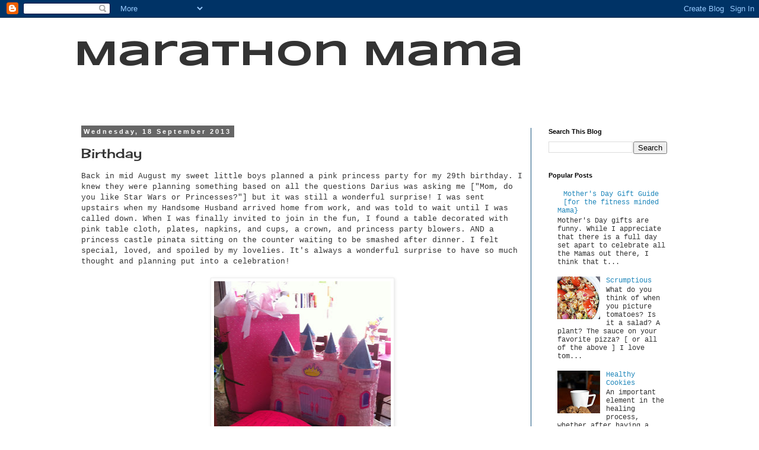

--- FILE ---
content_type: text/html; charset=UTF-8
request_url: https://iammarathonmama.blogspot.com/2013/09/birthday.html
body_size: 17075
content:
<!DOCTYPE html>
<html class='v2' dir='ltr' lang='en-GB'>
<head>
<link href='https://www.blogger.com/static/v1/widgets/335934321-css_bundle_v2.css' rel='stylesheet' type='text/css'/>
<meta content='width=1100' name='viewport'/>
<meta content='text/html; charset=UTF-8' http-equiv='Content-Type'/>
<meta content='blogger' name='generator'/>
<link href='https://iammarathonmama.blogspot.com/favicon.ico' rel='icon' type='image/x-icon'/>
<link href='http://iammarathonmama.blogspot.com/2013/09/birthday.html' rel='canonical'/>
<link rel="alternate" type="application/atom+xml" title="Marathon Mama - Atom" href="https://iammarathonmama.blogspot.com/feeds/posts/default" />
<link rel="alternate" type="application/rss+xml" title="Marathon Mama - RSS" href="https://iammarathonmama.blogspot.com/feeds/posts/default?alt=rss" />
<link rel="service.post" type="application/atom+xml" title="Marathon Mama - Atom" href="https://www.blogger.com/feeds/7296452316700511126/posts/default" />

<link rel="alternate" type="application/atom+xml" title="Marathon Mama - Atom" href="https://iammarathonmama.blogspot.com/feeds/7346855577739539365/comments/default" />
<!--Can't find substitution for tag [blog.ieCssRetrofitLinks]-->
<link href='https://blogger.googleusercontent.com/img/b/R29vZ2xl/AVvXsEjrp5FJUYluxi80IHdO1zz4pGgzDaAnbLf2A5Xa3sidfwH5hS44yphjBSCH9pXpVFI88XoPmUu3GVz9M6hhp-Lvsw1RTQeF_sfsncsxYDuLcWnpulbMxmTQOzpMDJcJmqz_XMdy16yqTjB7/s400/katie&#39;s+phone+102.JPG' rel='image_src'/>
<meta content='http://iammarathonmama.blogspot.com/2013/09/birthday.html' property='og:url'/>
<meta content='Birthday' property='og:title'/>
<meta content='Back in mid August my sweet little boys planned a pink princess party for my 29th birthday. I knew they were planning something based on all...' property='og:description'/>
<meta content='https://blogger.googleusercontent.com/img/b/R29vZ2xl/AVvXsEjrp5FJUYluxi80IHdO1zz4pGgzDaAnbLf2A5Xa3sidfwH5hS44yphjBSCH9pXpVFI88XoPmUu3GVz9M6hhp-Lvsw1RTQeF_sfsncsxYDuLcWnpulbMxmTQOzpMDJcJmqz_XMdy16yqTjB7/w1200-h630-p-k-no-nu/katie&#39;s+phone+102.JPG' property='og:image'/>
<title>Marathon Mama: Birthday</title>
<style type='text/css'>@font-face{font-family:'Cherry Cream Soda';font-style:normal;font-weight:400;font-display:swap;src:url(//fonts.gstatic.com/s/cherrycreamsoda/v21/UMBIrOxBrW6w2FFyi9paG0fdVdRciQd9A98ZD47H.woff2)format('woff2');unicode-range:U+0000-00FF,U+0131,U+0152-0153,U+02BB-02BC,U+02C6,U+02DA,U+02DC,U+0304,U+0308,U+0329,U+2000-206F,U+20AC,U+2122,U+2191,U+2193,U+2212,U+2215,U+FEFF,U+FFFD;}@font-face{font-family:'Syncopate';font-style:normal;font-weight:700;font-display:swap;src:url(//fonts.gstatic.com/s/syncopate/v24/pe0pMIuPIYBCpEV5eFdKvtKqCv5vWVYgV6l-.woff2)format('woff2');unicode-range:U+0100-02BA,U+02BD-02C5,U+02C7-02CC,U+02CE-02D7,U+02DD-02FF,U+0304,U+0308,U+0329,U+1D00-1DBF,U+1E00-1E9F,U+1EF2-1EFF,U+2020,U+20A0-20AB,U+20AD-20C0,U+2113,U+2C60-2C7F,U+A720-A7FF;}@font-face{font-family:'Syncopate';font-style:normal;font-weight:700;font-display:swap;src:url(//fonts.gstatic.com/s/syncopate/v24/pe0pMIuPIYBCpEV5eFdKvtKqBP5vWVYgVw.woff2)format('woff2');unicode-range:U+0000-00FF,U+0131,U+0152-0153,U+02BB-02BC,U+02C6,U+02DA,U+02DC,U+0304,U+0308,U+0329,U+2000-206F,U+20AC,U+2122,U+2191,U+2193,U+2212,U+2215,U+FEFF,U+FFFD;}</style>
<style id='page-skin-1' type='text/css'><!--
/*
-----------------------------------------------
Blogger Template Style
Name:     Simple
Designer: Blogger
URL:      www.blogger.com
----------------------------------------------- */
/* Content
----------------------------------------------- */
body {
font: normal normal 12px 'Courier New', Courier, FreeMono, monospace;
color: #333333;
background: #ffffff none repeat scroll top left;
padding: 0 0 0 0;
}
html body .region-inner {
min-width: 0;
max-width: 100%;
width: auto;
}
h2 {
font-size: 22px;
}
a:link {
text-decoration:none;
color: #2288bb;
}
a:visited {
text-decoration:none;
color: #888888;
}
a:hover {
text-decoration:underline;
color: #33aaff;
}
.body-fauxcolumn-outer .fauxcolumn-inner {
background: transparent none repeat scroll top left;
_background-image: none;
}
.body-fauxcolumn-outer .cap-top {
position: absolute;
z-index: 1;
height: 400px;
width: 100%;
}
.body-fauxcolumn-outer .cap-top .cap-left {
width: 100%;
background: transparent none repeat-x scroll top left;
_background-image: none;
}
.content-outer {
-moz-box-shadow: 0 0 0 rgba(0, 0, 0, .15);
-webkit-box-shadow: 0 0 0 rgba(0, 0, 0, .15);
-goog-ms-box-shadow: 0 0 0 #333333;
box-shadow: 0 0 0 rgba(0, 0, 0, .15);
margin-bottom: 1px;
}
.content-inner {
padding: 10px 40px;
}
.content-inner {
background-color: #ffffff;
}
/* Header
----------------------------------------------- */
.header-outer {
background: transparent none repeat-x scroll 0 -400px;
_background-image: none;
}
.Header h1 {
font: normal bold 60px Syncopate;
color: #333333;
text-shadow: 0 0 0 rgba(0, 0, 0, .2);
}
.Header h1 a {
color: #333333;
}
.Header .description {
font-size: 18px;
color: #000000;
}
.header-inner .Header .titlewrapper {
padding: 22px 0;
}
.header-inner .Header .descriptionwrapper {
padding: 0 0;
}
/* Tabs
----------------------------------------------- */
.tabs-inner .section:first-child {
border-top: 0 solid #dddddd;
}
.tabs-inner .section:first-child ul {
margin-top: -1px;
border-top: 1px solid #dddddd;
border-left: 1px solid #dddddd;
border-right: 1px solid #dddddd;
}
.tabs-inner .widget ul {
background: transparent none repeat-x scroll 0 -800px;
_background-image: none;
border-bottom: 1px solid #dddddd;
margin-top: 0;
margin-left: -30px;
margin-right: -30px;
}
.tabs-inner .widget li a {
display: inline-block;
padding: .6em 1em;
font: normal normal 12px 'Courier New', Courier, FreeMono, monospace;
color: #007cbb;
border-left: 1px solid #ffffff;
border-right: 1px solid #dddddd;
}
.tabs-inner .widget li:first-child a {
border-left: none;
}
.tabs-inner .widget li.selected a, .tabs-inner .widget li a:hover {
color: #000000;
background-color: #eeeeee;
text-decoration: none;
}
/* Columns
----------------------------------------------- */
.main-outer {
border-top: 0 solid #19557f;
}
.fauxcolumn-left-outer .fauxcolumn-inner {
border-right: 1px solid #19557f;
}
.fauxcolumn-right-outer .fauxcolumn-inner {
border-left: 1px solid #19557f;
}
/* Headings
----------------------------------------------- */
div.widget > h2,
div.widget h2.title {
margin: 0 0 1em 0;
font: normal bold 11px 'Trebuchet MS',Trebuchet,Verdana,sans-serif;
color: #000000;
}
/* Widgets
----------------------------------------------- */
.widget .zippy {
color: #999999;
text-shadow: 2px 2px 1px rgba(0, 0, 0, .1);
}
.widget .popular-posts ul {
list-style: none;
}
/* Posts
----------------------------------------------- */
h2.date-header {
font: normal bold 11px Arial, Tahoma, Helvetica, FreeSans, sans-serif;
}
.date-header span {
background-color: #666666;
color: #ffffff;
padding: 0.4em;
letter-spacing: 3px;
margin: inherit;
}
.main-inner {
padding-top: 35px;
padding-bottom: 65px;
}
.main-inner .column-center-inner {
padding: 0 0;
}
.main-inner .column-center-inner .section {
margin: 0 1em;
}
.post {
margin: 0 0 45px 0;
}
h3.post-title, .comments h4 {
font: normal normal 22px Cherry Cream Soda;
margin: .75em 0 0;
}
.post-body {
font-size: 110%;
line-height: 1.4;
position: relative;
}
.post-body img, .post-body .tr-caption-container, .Profile img, .Image img,
.BlogList .item-thumbnail img {
padding: 2px;
background: #ffffff;
border: 1px solid #eeeeee;
-moz-box-shadow: 1px 1px 5px rgba(0, 0, 0, .1);
-webkit-box-shadow: 1px 1px 5px rgba(0, 0, 0, .1);
box-shadow: 1px 1px 5px rgba(0, 0, 0, .1);
}
.post-body img, .post-body .tr-caption-container {
padding: 5px;
}
.post-body .tr-caption-container {
color: #333333;
}
.post-body .tr-caption-container img {
padding: 0;
background: transparent;
border: none;
-moz-box-shadow: 0 0 0 rgba(0, 0, 0, .1);
-webkit-box-shadow: 0 0 0 rgba(0, 0, 0, .1);
box-shadow: 0 0 0 rgba(0, 0, 0, .1);
}
.post-header {
margin: 0 0 1.5em;
line-height: 1.6;
font-size: 90%;
}
.post-footer {
margin: 20px -2px 0;
padding: 5px 10px;
color: #666666;
background-color: #eeeeee;
border-bottom: 1px solid #eeeeee;
line-height: 1.6;
font-size: 90%;
}
#comments .comment-author {
padding-top: 1.5em;
border-top: 1px solid #19557f;
background-position: 0 1.5em;
}
#comments .comment-author:first-child {
padding-top: 0;
border-top: none;
}
.avatar-image-container {
margin: .2em 0 0;
}
#comments .avatar-image-container img {
border: 1px solid #eeeeee;
}
/* Comments
----------------------------------------------- */
.comments .comments-content .icon.blog-author {
background-repeat: no-repeat;
background-image: url([data-uri]);
}
.comments .comments-content .loadmore a {
border-top: 1px solid #999999;
border-bottom: 1px solid #999999;
}
.comments .comment-thread.inline-thread {
background-color: #eeeeee;
}
.comments .continue {
border-top: 2px solid #999999;
}
/* Accents
---------------------------------------------- */
.section-columns td.columns-cell {
border-left: 1px solid #19557f;
}
.blog-pager {
background: transparent url(//www.blogblog.com/1kt/simple/paging_dot.png) repeat-x scroll top center;
}
.blog-pager-older-link, .home-link,
.blog-pager-newer-link {
background-color: #ffffff;
padding: 5px;
}
.footer-outer {
border-top: 1px dashed #bbbbbb;
}
/* Mobile
----------------------------------------------- */
body.mobile  {
background-size: auto;
}
.mobile .body-fauxcolumn-outer {
background: transparent none repeat scroll top left;
}
.mobile .body-fauxcolumn-outer .cap-top {
background-size: 100% auto;
}
.mobile .content-outer {
-webkit-box-shadow: 0 0 3px rgba(0, 0, 0, .15);
box-shadow: 0 0 3px rgba(0, 0, 0, .15);
}
.mobile .tabs-inner .widget ul {
margin-left: 0;
margin-right: 0;
}
.mobile .post {
margin: 0;
}
.mobile .main-inner .column-center-inner .section {
margin: 0;
}
.mobile .date-header span {
padding: 0.1em 10px;
margin: 0 -10px;
}
.mobile h3.post-title {
margin: 0;
}
.mobile .blog-pager {
background: transparent none no-repeat scroll top center;
}
.mobile .footer-outer {
border-top: none;
}
.mobile .main-inner, .mobile .footer-inner {
background-color: #ffffff;
}
.mobile-index-contents {
color: #333333;
}
.mobile-link-button {
background-color: #2288bb;
}
.mobile-link-button a:link, .mobile-link-button a:visited {
color: #ffffff;
}
.mobile .tabs-inner .section:first-child {
border-top: none;
}
.mobile .tabs-inner .PageList .widget-content {
background-color: #eeeeee;
color: #000000;
border-top: 1px solid #dddddd;
border-bottom: 1px solid #dddddd;
}
.mobile .tabs-inner .PageList .widget-content .pagelist-arrow {
border-left: 1px solid #dddddd;
}

--></style>
<style id='template-skin-1' type='text/css'><!--
body {
min-width: 1110px;
}
.content-outer, .content-fauxcolumn-outer, .region-inner {
min-width: 1110px;
max-width: 1110px;
_width: 1110px;
}
.main-inner .columns {
padding-left: 0px;
padding-right: 260px;
}
.main-inner .fauxcolumn-center-outer {
left: 0px;
right: 260px;
/* IE6 does not respect left and right together */
_width: expression(this.parentNode.offsetWidth -
parseInt("0px") -
parseInt("260px") + 'px');
}
.main-inner .fauxcolumn-left-outer {
width: 0px;
}
.main-inner .fauxcolumn-right-outer {
width: 260px;
}
.main-inner .column-left-outer {
width: 0px;
right: 100%;
margin-left: -0px;
}
.main-inner .column-right-outer {
width: 260px;
margin-right: -260px;
}
#layout {
min-width: 0;
}
#layout .content-outer {
min-width: 0;
width: 800px;
}
#layout .region-inner {
min-width: 0;
width: auto;
}
body#layout div.add_widget {
padding: 8px;
}
body#layout div.add_widget a {
margin-left: 32px;
}
--></style>
<link href='https://www.blogger.com/dyn-css/authorization.css?targetBlogID=7296452316700511126&amp;zx=1c37aaaf-7057-4c4d-adab-c26f209a3fca' media='none' onload='if(media!=&#39;all&#39;)media=&#39;all&#39;' rel='stylesheet'/><noscript><link href='https://www.blogger.com/dyn-css/authorization.css?targetBlogID=7296452316700511126&amp;zx=1c37aaaf-7057-4c4d-adab-c26f209a3fca' rel='stylesheet'/></noscript>
<meta name='google-adsense-platform-account' content='ca-host-pub-1556223355139109'/>
<meta name='google-adsense-platform-domain' content='blogspot.com'/>

<!-- data-ad-client=ca-pub-6515631207401411 -->

</head>
<body class='loading variant-simplysimple'>
<div class='navbar section' id='navbar' name='Navbar'><div class='widget Navbar' data-version='1' id='Navbar1'><script type="text/javascript">
    function setAttributeOnload(object, attribute, val) {
      if(window.addEventListener) {
        window.addEventListener('load',
          function(){ object[attribute] = val; }, false);
      } else {
        window.attachEvent('onload', function(){ object[attribute] = val; });
      }
    }
  </script>
<div id="navbar-iframe-container"></div>
<script type="text/javascript" src="https://apis.google.com/js/platform.js"></script>
<script type="text/javascript">
      gapi.load("gapi.iframes:gapi.iframes.style.bubble", function() {
        if (gapi.iframes && gapi.iframes.getContext) {
          gapi.iframes.getContext().openChild({
              url: 'https://www.blogger.com/navbar/7296452316700511126?po\x3d7346855577739539365\x26origin\x3dhttps://iammarathonmama.blogspot.com',
              where: document.getElementById("navbar-iframe-container"),
              id: "navbar-iframe"
          });
        }
      });
    </script><script type="text/javascript">
(function() {
var script = document.createElement('script');
script.type = 'text/javascript';
script.src = '//pagead2.googlesyndication.com/pagead/js/google_top_exp.js';
var head = document.getElementsByTagName('head')[0];
if (head) {
head.appendChild(script);
}})();
</script>
</div></div>
<div class='body-fauxcolumns'>
<div class='fauxcolumn-outer body-fauxcolumn-outer'>
<div class='cap-top'>
<div class='cap-left'></div>
<div class='cap-right'></div>
</div>
<div class='fauxborder-left'>
<div class='fauxborder-right'></div>
<div class='fauxcolumn-inner'>
</div>
</div>
<div class='cap-bottom'>
<div class='cap-left'></div>
<div class='cap-right'></div>
</div>
</div>
</div>
<div class='content'>
<div class='content-fauxcolumns'>
<div class='fauxcolumn-outer content-fauxcolumn-outer'>
<div class='cap-top'>
<div class='cap-left'></div>
<div class='cap-right'></div>
</div>
<div class='fauxborder-left'>
<div class='fauxborder-right'></div>
<div class='fauxcolumn-inner'>
</div>
</div>
<div class='cap-bottom'>
<div class='cap-left'></div>
<div class='cap-right'></div>
</div>
</div>
</div>
<div class='content-outer'>
<div class='content-cap-top cap-top'>
<div class='cap-left'></div>
<div class='cap-right'></div>
</div>
<div class='fauxborder-left content-fauxborder-left'>
<div class='fauxborder-right content-fauxborder-right'></div>
<div class='content-inner'>
<header>
<div class='header-outer'>
<div class='header-cap-top cap-top'>
<div class='cap-left'></div>
<div class='cap-right'></div>
</div>
<div class='fauxborder-left header-fauxborder-left'>
<div class='fauxborder-right header-fauxborder-right'></div>
<div class='region-inner header-inner'>
<div class='header section' id='header' name='Header'><div class='widget Header' data-version='1' id='Header1'>
<div id='header-inner'>
<div class='titlewrapper'>
<h1 class='title'>
<a href='https://iammarathonmama.blogspot.com/'>
Marathon Mama
</a>
</h1>
</div>
<div class='descriptionwrapper'>
<p class='description'><span>
</span></p>
</div>
</div>
</div></div>
</div>
</div>
<div class='header-cap-bottom cap-bottom'>
<div class='cap-left'></div>
<div class='cap-right'></div>
</div>
</div>
</header>
<div class='tabs-outer'>
<div class='tabs-cap-top cap-top'>
<div class='cap-left'></div>
<div class='cap-right'></div>
</div>
<div class='fauxborder-left tabs-fauxborder-left'>
<div class='fauxborder-right tabs-fauxborder-right'></div>
<div class='region-inner tabs-inner'>
<div class='tabs no-items section' id='crosscol' name='Cross-column'></div>
<div class='tabs no-items section' id='crosscol-overflow' name='Cross-Column 2'></div>
</div>
</div>
<div class='tabs-cap-bottom cap-bottom'>
<div class='cap-left'></div>
<div class='cap-right'></div>
</div>
</div>
<div class='main-outer'>
<div class='main-cap-top cap-top'>
<div class='cap-left'></div>
<div class='cap-right'></div>
</div>
<div class='fauxborder-left main-fauxborder-left'>
<div class='fauxborder-right main-fauxborder-right'></div>
<div class='region-inner main-inner'>
<div class='columns fauxcolumns'>
<div class='fauxcolumn-outer fauxcolumn-center-outer'>
<div class='cap-top'>
<div class='cap-left'></div>
<div class='cap-right'></div>
</div>
<div class='fauxborder-left'>
<div class='fauxborder-right'></div>
<div class='fauxcolumn-inner'>
</div>
</div>
<div class='cap-bottom'>
<div class='cap-left'></div>
<div class='cap-right'></div>
</div>
</div>
<div class='fauxcolumn-outer fauxcolumn-left-outer'>
<div class='cap-top'>
<div class='cap-left'></div>
<div class='cap-right'></div>
</div>
<div class='fauxborder-left'>
<div class='fauxborder-right'></div>
<div class='fauxcolumn-inner'>
</div>
</div>
<div class='cap-bottom'>
<div class='cap-left'></div>
<div class='cap-right'></div>
</div>
</div>
<div class='fauxcolumn-outer fauxcolumn-right-outer'>
<div class='cap-top'>
<div class='cap-left'></div>
<div class='cap-right'></div>
</div>
<div class='fauxborder-left'>
<div class='fauxborder-right'></div>
<div class='fauxcolumn-inner'>
</div>
</div>
<div class='cap-bottom'>
<div class='cap-left'></div>
<div class='cap-right'></div>
</div>
</div>
<!-- corrects IE6 width calculation -->
<div class='columns-inner'>
<div class='column-center-outer'>
<div class='column-center-inner'>
<div class='main section' id='main' name='Main'><div class='widget Blog' data-version='1' id='Blog1'>
<div class='blog-posts hfeed'>

          <div class="date-outer">
        
<h2 class='date-header'><span>Wednesday, 18 September 2013</span></h2>

          <div class="date-posts">
        
<div class='post-outer'>
<div class='post hentry uncustomized-post-template' itemprop='blogPost' itemscope='itemscope' itemtype='http://schema.org/BlogPosting'>
<meta content='https://blogger.googleusercontent.com/img/b/R29vZ2xl/AVvXsEjrp5FJUYluxi80IHdO1zz4pGgzDaAnbLf2A5Xa3sidfwH5hS44yphjBSCH9pXpVFI88XoPmUu3GVz9M6hhp-Lvsw1RTQeF_sfsncsxYDuLcWnpulbMxmTQOzpMDJcJmqz_XMdy16yqTjB7/s400/katie&#39;s+phone+102.JPG' itemprop='image_url'/>
<meta content='7296452316700511126' itemprop='blogId'/>
<meta content='7346855577739539365' itemprop='postId'/>
<a name='7346855577739539365'></a>
<h3 class='post-title entry-title' itemprop='name'>
Birthday
</h3>
<div class='post-header'>
<div class='post-header-line-1'></div>
</div>
<div class='post-body entry-content' id='post-body-7346855577739539365' itemprop='description articleBody'>
<span style="font-family: Courier New, Courier, monospace;">Back in mid August my sweet little boys planned a pink princess party for my 29th birthday. I knew they were planning something based on all the questions Darius was asking me ["Mom, do you like Star Wars or Princesses?"] but it was still a wonderful surprise! I was sent upstairs when my Handsome Husband arrived home from work, and was told to wait until I was called down. When I was finally invited to join in the fun, I found a table decorated with pink table cloth, plates, napkins, and cups, a crown, and princess party blowers. AND a princess castle pinata sitting on the counter waiting to be smashed after dinner. I felt special, loved, and spoiled by my lovelies. It's always a wonderful surprise to have so much thought and planning put into a celebration!&nbsp;</span><br />
<div>
<span style="font-family: Courier New, Courier, monospace;"><br /></span></div>
<div class="separator" style="clear: both; text-align: center;">
<a href="https://blogger.googleusercontent.com/img/b/R29vZ2xl/AVvXsEjrp5FJUYluxi80IHdO1zz4pGgzDaAnbLf2A5Xa3sidfwH5hS44yphjBSCH9pXpVFI88XoPmUu3GVz9M6hhp-Lvsw1RTQeF_sfsncsxYDuLcWnpulbMxmTQOzpMDJcJmqz_XMdy16yqTjB7/s1600/katie&#39;s+phone+102.JPG" imageanchor="1" style="margin-left: 1em; margin-right: 1em;"><img border="0" height="400" src="https://blogger.googleusercontent.com/img/b/R29vZ2xl/AVvXsEjrp5FJUYluxi80IHdO1zz4pGgzDaAnbLf2A5Xa3sidfwH5hS44yphjBSCH9pXpVFI88XoPmUu3GVz9M6hhp-Lvsw1RTQeF_sfsncsxYDuLcWnpulbMxmTQOzpMDJcJmqz_XMdy16yqTjB7/s400/katie&#39;s+phone+102.JPG" width="298" /></a></div>
<div class="separator" style="clear: both; text-align: center;">
<br /></div>
<br />
<div class="separator" style="clear: both; text-align: center;">
<a href="https://blogger.googleusercontent.com/img/b/R29vZ2xl/AVvXsEjnwn35XawajwEGLiOwNnbV8tNF2dCr3Ki0hVLYsqQn1-8D3Qtu0wJFC0dmrsljziLuVZSMlOHGhyvZe8UULCoTP8kz9z46x4j8nJET3eVNYf2ntDzI4KPh6PjaQKWTnnID3LIUj1QwGjUv/s1600/katie&#39;s+phone+104.JPG" imageanchor="1" style="margin-left: 1em; margin-right: 1em;"><img border="0" height="400" src="https://blogger.googleusercontent.com/img/b/R29vZ2xl/AVvXsEjnwn35XawajwEGLiOwNnbV8tNF2dCr3Ki0hVLYsqQn1-8D3Qtu0wJFC0dmrsljziLuVZSMlOHGhyvZe8UULCoTP8kz9z46x4j8nJET3eVNYf2ntDzI4KPh6PjaQKWTnnID3LIUj1QwGjUv/s400/katie&#39;s+phone+104.JPG" width="298" /></a></div>
<div class="separator" style="clear: both; text-align: center;">
<br /></div>
<br />
<div class="separator" style="clear: both; text-align: center;">
<a href="https://blogger.googleusercontent.com/img/b/R29vZ2xl/AVvXsEhxRkL-VYtOrzWbN9_CcrB_BYNHP04uIPgfO0vyrjMuuQsysDAV9VRiaO1Z8rmDtmRS55orkiU_MBgRYwPd4uYLBt87PcNMOCQqGso53jZBok7Rd5duk_ywgN_sLiOaxwn_NpPzyyp64rXY/s1600/katie&#39;s+phone+105.JPG" imageanchor="1" style="margin-left: 1em; margin-right: 1em;"><img border="0" height="400" src="https://blogger.googleusercontent.com/img/b/R29vZ2xl/AVvXsEhxRkL-VYtOrzWbN9_CcrB_BYNHP04uIPgfO0vyrjMuuQsysDAV9VRiaO1Z8rmDtmRS55orkiU_MBgRYwPd4uYLBt87PcNMOCQqGso53jZBok7Rd5duk_ywgN_sLiOaxwn_NpPzyyp64rXY/s400/katie&#39;s+phone+105.JPG" width="298" /></a></div>
<div class="separator" style="clear: both; text-align: center;">
<br /></div>
<br />
<table align="center" cellpadding="0" cellspacing="0" class="tr-caption-container" style="margin-left: auto; margin-right: auto; text-align: center;"><tbody>
<tr><td style="text-align: center;"><a href="https://blogger.googleusercontent.com/img/b/R29vZ2xl/AVvXsEgJ719Rh17CG0JuQkDFr6poDc75i8x7SsoOBIf7z-isRvPcGP17k6tCZOj5LljFJiakvEd7dpmFw_cgcKDhnmbwJLYwRi9ucaxR31RvC4B0nRjUranU0qDxZ5TR1Z45kRR_UwDsZFO50jz0/s1600/katie&#39;s+phone+098.JPG" imageanchor="1" style="margin-left: auto; margin-right: auto;"><img border="0" height="400" src="https://blogger.googleusercontent.com/img/b/R29vZ2xl/AVvXsEgJ719Rh17CG0JuQkDFr6poDc75i8x7SsoOBIf7z-isRvPcGP17k6tCZOj5LljFJiakvEd7dpmFw_cgcKDhnmbwJLYwRi9ucaxR31RvC4B0nRjUranU0qDxZ5TR1Z45kRR_UwDsZFO50jz0/s400/katie&#39;s+phone+098.JPG" width="298" /></a></td></tr>
<tr><td class="tr-caption" style="text-align: center;">Darius and Eli made me special birthday flowers</td></tr>
</tbody></table>
<div>
<span style="font-family: Courier New, Courier, monospace;"><br /></span>
<div>
<span style="font-family: Courier New, Courier, monospace;">Not only did my boys shower me with all things pink, but they also gave me an iPad as a gift. Now, I'm not knocking iPad's, or my men's choice in gifts, but an iPad is wasted on me. I have a laptop, I have an iPhone, and an iPad just feels like the grey area between the two. So, after giving it a shot for a week [<i>honestly</i> it took me a few days to muster the courage to share my true feeling about the gift. The three of them were so excited to give the iPad to me, that telling them I wasn't digging it was a daunting task.] I decided to return it for something I would truly love and use. Any guesses what that would be?</span></div>
<div>
<span style="font-family: Courier New, Courier, monospace;"><br /></span></div>
<div class="separator" style="clear: both; text-align: center;">
<span style="font-family: Courier New, Courier, monospace;"><a href="https://blogger.googleusercontent.com/img/b/R29vZ2xl/AVvXsEgPzq475CHybUwepc5G2g4AIKhV-VYWNXyQKdXDXRgO6C0AEpT9KQVdl1xt9exBz1mUqMD0mScjfUy5_QChBIg5FLJHP-kY7FN_mCcBf-TvKEOCOecP_QFKwBRex46zdKB3xt1hGfmYq1sS/s1600/katie&#39;s+phone+246.JPG" imageanchor="1" style="margin-left: 1em; margin-right: 1em;"><img border="0" height="400" src="https://blogger.googleusercontent.com/img/b/R29vZ2xl/AVvXsEgPzq475CHybUwepc5G2g4AIKhV-VYWNXyQKdXDXRgO6C0AEpT9KQVdl1xt9exBz1mUqMD0mScjfUy5_QChBIg5FLJHP-kY7FN_mCcBf-TvKEOCOecP_QFKwBRex46zdKB3xt1hGfmYq1sS/s400/katie&#39;s+phone+246.JPG" width="298" /></a></span></div>
<div class="separator" style="clear: both; text-align: center;">
<span style="font-family: Courier New, Courier, monospace;"><br /></span></div>
<div class="separator" style="clear: both; text-align: center;">
<span style="font-family: Courier New, Courier, monospace;">A pair of bright yellow Merrel barefoot runners to round out my sneaker collection :) Some of you may think my swap out, a pair of shoes instead of an iPad, is crazy <b>BUT</b> these shoes get way more wear, and I LOVE the colour so much I wear them just for fun too! Who doesn't need a pair of yellow runners, or my "happy shoes" as I call them?&nbsp;</span></div>
<div class="separator" style="clear: both; text-align: center;">
<span style="font-family: Courier New, Courier, monospace;">When my knees are healed up I will put these new kicks through the ringer and give a review of them, but for now, I am completely in love with my happy shoes, and the wonderful men in my life that gave them to me.&nbsp;</span></div>
<div class="separator" style="clear: both; text-align: center;">
<br /></div>
<div class="separator" style="clear: both; text-align: center;">
<br /></div>
<div class="separator" style="clear: both; text-align: center;">
<span style="font-family: Courier New, Courier, monospace;">If you have a new pair of shoes that you're looking to break in with a race, check out this <a href="http://iammarathonmama.blogspot.ca/2013/09/miss-melias-run-for-rett.html">5km run, and worthy cause</a>, happening where you are!</span></div>
<div class="separator" style="clear: both; text-align: center;">
<br /></div>
<div>
<br /></div>
</div>
<div style='clear: both;'></div>
</div>
<div class='post-footer'>
<div class='post-footer-line post-footer-line-1'>
<span class='post-author vcard'>
Posted by
<span class='fn' itemprop='author' itemscope='itemscope' itemtype='http://schema.org/Person'>
<meta content='https://www.blogger.com/profile/12237594552587244303' itemprop='url'/>
<a class='g-profile' href='https://www.blogger.com/profile/12237594552587244303' rel='author' title='author profile'>
<span itemprop='name'>Unknown</span>
</a>
</span>
</span>
<span class='post-timestamp'>
at
<meta content='http://iammarathonmama.blogspot.com/2013/09/birthday.html' itemprop='url'/>
<a class='timestamp-link' href='https://iammarathonmama.blogspot.com/2013/09/birthday.html' rel='bookmark' title='permanent link'><abbr class='published' itemprop='datePublished' title='2013-09-18T08:37:00-07:00'>08:37</abbr></a>
</span>
<span class='post-comment-link'>
</span>
<span class='post-icons'>
<span class='item-control blog-admin pid-976946428'>
<a href='https://www.blogger.com/post-edit.g?blogID=7296452316700511126&postID=7346855577739539365&from=pencil' title='Edit Post'>
<img alt='' class='icon-action' height='18' src='https://resources.blogblog.com/img/icon18_edit_allbkg.gif' width='18'/>
</a>
</span>
</span>
<div class='post-share-buttons goog-inline-block'>
<a class='goog-inline-block share-button sb-email' href='https://www.blogger.com/share-post.g?blogID=7296452316700511126&postID=7346855577739539365&target=email' target='_blank' title='Email This'><span class='share-button-link-text'>Email This</span></a><a class='goog-inline-block share-button sb-blog' href='https://www.blogger.com/share-post.g?blogID=7296452316700511126&postID=7346855577739539365&target=blog' onclick='window.open(this.href, "_blank", "height=270,width=475"); return false;' target='_blank' title='BlogThis!'><span class='share-button-link-text'>BlogThis!</span></a><a class='goog-inline-block share-button sb-twitter' href='https://www.blogger.com/share-post.g?blogID=7296452316700511126&postID=7346855577739539365&target=twitter' target='_blank' title='Share to X'><span class='share-button-link-text'>Share to X</span></a><a class='goog-inline-block share-button sb-facebook' href='https://www.blogger.com/share-post.g?blogID=7296452316700511126&postID=7346855577739539365&target=facebook' onclick='window.open(this.href, "_blank", "height=430,width=640"); return false;' target='_blank' title='Share to Facebook'><span class='share-button-link-text'>Share to Facebook</span></a><a class='goog-inline-block share-button sb-pinterest' href='https://www.blogger.com/share-post.g?blogID=7296452316700511126&postID=7346855577739539365&target=pinterest' target='_blank' title='Share to Pinterest'><span class='share-button-link-text'>Share to Pinterest</span></a>
</div>
</div>
<div class='post-footer-line post-footer-line-2'>
<span class='post-labels'>
Labels:
<a href='https://iammarathonmama.blogspot.com/search/label/birthdays' rel='tag'>birthdays</a>,
<a href='https://iammarathonmama.blogspot.com/search/label/new%20shoes' rel='tag'>new shoes</a>,
<a href='https://iammarathonmama.blogspot.com/search/label/personal' rel='tag'>personal</a>,
<a href='https://iammarathonmama.blogspot.com/search/label/presents' rel='tag'>presents</a>
</span>
</div>
<div class='post-footer-line post-footer-line-3'>
<span class='post-location'>
</span>
</div>
</div>
</div>
<div class='comments' id='comments'>
<a name='comments'></a>
<h4>5 comments:</h4>
<div class='comments-content'>
<script async='async' src='' type='text/javascript'></script>
<script type='text/javascript'>
    (function() {
      var items = null;
      var msgs = null;
      var config = {};

// <![CDATA[
      var cursor = null;
      if (items && items.length > 0) {
        cursor = parseInt(items[items.length - 1].timestamp) + 1;
      }

      var bodyFromEntry = function(entry) {
        var text = (entry &&
                    ((entry.content && entry.content.$t) ||
                     (entry.summary && entry.summary.$t))) ||
            '';
        if (entry && entry.gd$extendedProperty) {
          for (var k in entry.gd$extendedProperty) {
            if (entry.gd$extendedProperty[k].name == 'blogger.contentRemoved') {
              return '<span class="deleted-comment">' + text + '</span>';
            }
          }
        }
        return text;
      }

      var parse = function(data) {
        cursor = null;
        var comments = [];
        if (data && data.feed && data.feed.entry) {
          for (var i = 0, entry; entry = data.feed.entry[i]; i++) {
            var comment = {};
            // comment ID, parsed out of the original id format
            var id = /blog-(\d+).post-(\d+)/.exec(entry.id.$t);
            comment.id = id ? id[2] : null;
            comment.body = bodyFromEntry(entry);
            comment.timestamp = Date.parse(entry.published.$t) + '';
            if (entry.author && entry.author.constructor === Array) {
              var auth = entry.author[0];
              if (auth) {
                comment.author = {
                  name: (auth.name ? auth.name.$t : undefined),
                  profileUrl: (auth.uri ? auth.uri.$t : undefined),
                  avatarUrl: (auth.gd$image ? auth.gd$image.src : undefined)
                };
              }
            }
            if (entry.link) {
              if (entry.link[2]) {
                comment.link = comment.permalink = entry.link[2].href;
              }
              if (entry.link[3]) {
                var pid = /.*comments\/default\/(\d+)\?.*/.exec(entry.link[3].href);
                if (pid && pid[1]) {
                  comment.parentId = pid[1];
                }
              }
            }
            comment.deleteclass = 'item-control blog-admin';
            if (entry.gd$extendedProperty) {
              for (var k in entry.gd$extendedProperty) {
                if (entry.gd$extendedProperty[k].name == 'blogger.itemClass') {
                  comment.deleteclass += ' ' + entry.gd$extendedProperty[k].value;
                } else if (entry.gd$extendedProperty[k].name == 'blogger.displayTime') {
                  comment.displayTime = entry.gd$extendedProperty[k].value;
                }
              }
            }
            comments.push(comment);
          }
        }
        return comments;
      };

      var paginator = function(callback) {
        if (hasMore()) {
          var url = config.feed + '?alt=json&v=2&orderby=published&reverse=false&max-results=50';
          if (cursor) {
            url += '&published-min=' + new Date(cursor).toISOString();
          }
          window.bloggercomments = function(data) {
            var parsed = parse(data);
            cursor = parsed.length < 50 ? null
                : parseInt(parsed[parsed.length - 1].timestamp) + 1
            callback(parsed);
            window.bloggercomments = null;
          }
          url += '&callback=bloggercomments';
          var script = document.createElement('script');
          script.type = 'text/javascript';
          script.src = url;
          document.getElementsByTagName('head')[0].appendChild(script);
        }
      };
      var hasMore = function() {
        return !!cursor;
      };
      var getMeta = function(key, comment) {
        if ('iswriter' == key) {
          var matches = !!comment.author
              && comment.author.name == config.authorName
              && comment.author.profileUrl == config.authorUrl;
          return matches ? 'true' : '';
        } else if ('deletelink' == key) {
          return config.baseUri + '/comment/delete/'
               + config.blogId + '/' + comment.id;
        } else if ('deleteclass' == key) {
          return comment.deleteclass;
        }
        return '';
      };

      var replybox = null;
      var replyUrlParts = null;
      var replyParent = undefined;

      var onReply = function(commentId, domId) {
        if (replybox == null) {
          // lazily cache replybox, and adjust to suit this style:
          replybox = document.getElementById('comment-editor');
          if (replybox != null) {
            replybox.height = '250px';
            replybox.style.display = 'block';
            replyUrlParts = replybox.src.split('#');
          }
        }
        if (replybox && (commentId !== replyParent)) {
          replybox.src = '';
          document.getElementById(domId).insertBefore(replybox, null);
          replybox.src = replyUrlParts[0]
              + (commentId ? '&parentID=' + commentId : '')
              + '#' + replyUrlParts[1];
          replyParent = commentId;
        }
      };

      var hash = (window.location.hash || '#').substring(1);
      var startThread, targetComment;
      if (/^comment-form_/.test(hash)) {
        startThread = hash.substring('comment-form_'.length);
      } else if (/^c[0-9]+$/.test(hash)) {
        targetComment = hash.substring(1);
      }

      // Configure commenting API:
      var configJso = {
        'maxDepth': config.maxThreadDepth
      };
      var provider = {
        'id': config.postId,
        'data': items,
        'loadNext': paginator,
        'hasMore': hasMore,
        'getMeta': getMeta,
        'onReply': onReply,
        'rendered': true,
        'initComment': targetComment,
        'initReplyThread': startThread,
        'config': configJso,
        'messages': msgs
      };

      var render = function() {
        if (window.goog && window.goog.comments) {
          var holder = document.getElementById('comment-holder');
          window.goog.comments.render(holder, provider);
        }
      };

      // render now, or queue to render when library loads:
      if (window.goog && window.goog.comments) {
        render();
      } else {
        window.goog = window.goog || {};
        window.goog.comments = window.goog.comments || {};
        window.goog.comments.loadQueue = window.goog.comments.loadQueue || [];
        window.goog.comments.loadQueue.push(render);
      }
    })();
// ]]>
  </script>
<div id='comment-holder'>
<div class="comment-thread toplevel-thread"><ol id="top-ra"><li class="comment" id="c1019734610139134155"><div class="avatar-image-container"><img src="//blogger.googleusercontent.com/img/b/R29vZ2xl/AVvXsEgs3-H-YHJqOH4Lv6-yIZRgVJdX0VX-v1kjm_8LrrGDaNPSK6AHyguUa4rOFED28XkfxeH23uVa7lAHm0qv6WCLM8EzA_bXeUROeZdPEDCVOL5Z21HpcmSd4z8CT-gLQ_o/s45-c/mrw.jpg" alt=""/></div><div class="comment-block"><div class="comment-header"><cite class="user"><a href="https://www.blogger.com/profile/14948056619376854624" rel="nofollow">Mercedes</a></cite><span class="icon user "></span><span class="datetime secondary-text"><a rel="nofollow" href="https://iammarathonmama.blogspot.com/2013/09/birthday.html?showComment=1379547797153#c1019734610139134155">18 September 2013 at 16:43</a></span></div><p class="comment-content">CUTE! love the shoes too! </p><span class="comment-actions secondary-text"><a class="comment-reply" target="_self" data-comment-id="1019734610139134155">Reply</a><span class="item-control blog-admin blog-admin pid-615482556"><a target="_self" href="https://www.blogger.com/comment/delete/7296452316700511126/1019734610139134155">Delete</a></span></span></div><div class="comment-replies"><div id="c1019734610139134155-rt" class="comment-thread inline-thread"><span class="thread-toggle thread-expanded"><span class="thread-arrow"></span><span class="thread-count"><a target="_self">Replies</a></span></span><ol id="c1019734610139134155-ra" class="thread-chrome thread-expanded"><div><li class="comment" id="c4639423603604296311"><div class="avatar-image-container"><img src="//www.blogger.com/img/blogger_logo_round_35.png" alt=""/></div><div class="comment-block"><div class="comment-header"><cite class="user"><a href="https://www.blogger.com/profile/12237594552587244303" rel="nofollow">Unknown</a></cite><span class="icon user blog-author"></span><span class="datetime secondary-text"><a rel="nofollow" href="https://iammarathonmama.blogspot.com/2013/09/birthday.html?showComment=1379692157695#c4639423603604296311">20 September 2013 at 08:49</a></span></div><p class="comment-content">The shoes are pure bliss - you need a pair Merc!</p><span class="comment-actions secondary-text"><span class="item-control blog-admin blog-admin pid-976946428"><a target="_self" href="https://www.blogger.com/comment/delete/7296452316700511126/4639423603604296311">Delete</a></span></span></div><div class="comment-replies"><div id="c4639423603604296311-rt" class="comment-thread inline-thread hidden"><span class="thread-toggle thread-expanded"><span class="thread-arrow"></span><span class="thread-count"><a target="_self">Replies</a></span></span><ol id="c4639423603604296311-ra" class="thread-chrome thread-expanded"><div></div><div id="c4639423603604296311-continue" class="continue"><a class="comment-reply" target="_self" data-comment-id="4639423603604296311">Reply</a></div></ol></div></div><div class="comment-replybox-single" id="c4639423603604296311-ce"></div></li></div><div id="c1019734610139134155-continue" class="continue"><a class="comment-reply" target="_self" data-comment-id="1019734610139134155">Reply</a></div></ol></div></div><div class="comment-replybox-single" id="c1019734610139134155-ce"></div></li><li class="comment" id="c2407578294428383558"><div class="avatar-image-container"><img src="//www.blogger.com/img/blogger_logo_round_35.png" alt=""/></div><div class="comment-block"><div class="comment-header"><cite class="user"><a href="https://www.blogger.com/profile/13461347340997307389" rel="nofollow">Unknown</a></cite><span class="icon user "></span><span class="datetime secondary-text"><a rel="nofollow" href="https://iammarathonmama.blogspot.com/2013/09/birthday.html?showComment=1379560265100#c2407578294428383558">18 September 2013 at 20:11</a></span></div><p class="comment-content">that&#39;s so cute! happy belated! </p><span class="comment-actions secondary-text"><a class="comment-reply" target="_self" data-comment-id="2407578294428383558">Reply</a><span class="item-control blog-admin blog-admin pid-21064953"><a target="_self" href="https://www.blogger.com/comment/delete/7296452316700511126/2407578294428383558">Delete</a></span></span></div><div class="comment-replies"><div id="c2407578294428383558-rt" class="comment-thread inline-thread"><span class="thread-toggle thread-expanded"><span class="thread-arrow"></span><span class="thread-count"><a target="_self">Replies</a></span></span><ol id="c2407578294428383558-ra" class="thread-chrome thread-expanded"><div><li class="comment" id="c5036077701400252649"><div class="avatar-image-container"><img src="//www.blogger.com/img/blogger_logo_round_35.png" alt=""/></div><div class="comment-block"><div class="comment-header"><cite class="user"><a href="https://www.blogger.com/profile/12237594552587244303" rel="nofollow">Unknown</a></cite><span class="icon user blog-author"></span><span class="datetime secondary-text"><a rel="nofollow" href="https://iammarathonmama.blogspot.com/2013/09/birthday.html?showComment=1379692219724#c5036077701400252649">20 September 2013 at 08:50</a></span></div><p class="comment-content">Thanks Leiah! Little boys aren&#39;t always sugar and spice, and it&#39;s pretty sweet to get a slice of it every now and then :)</p><span class="comment-actions secondary-text"><span class="item-control blog-admin blog-admin pid-976946428"><a target="_self" href="https://www.blogger.com/comment/delete/7296452316700511126/5036077701400252649">Delete</a></span></span></div><div class="comment-replies"><div id="c5036077701400252649-rt" class="comment-thread inline-thread hidden"><span class="thread-toggle thread-expanded"><span class="thread-arrow"></span><span class="thread-count"><a target="_self">Replies</a></span></span><ol id="c5036077701400252649-ra" class="thread-chrome thread-expanded"><div></div><div id="c5036077701400252649-continue" class="continue"><a class="comment-reply" target="_self" data-comment-id="5036077701400252649">Reply</a></div></ol></div></div><div class="comment-replybox-single" id="c5036077701400252649-ce"></div></li></div><div id="c2407578294428383558-continue" class="continue"><a class="comment-reply" target="_self" data-comment-id="2407578294428383558">Reply</a></div></ol></div></div><div class="comment-replybox-single" id="c2407578294428383558-ce"></div></li><li class="comment" id="c5737568696426850933"><div class="avatar-image-container"><img src="//www.blogger.com/img/blogger_logo_round_35.png" alt=""/></div><div class="comment-block"><div class="comment-header"><cite class="user"><a href="https://www.blogger.com/profile/09915549237252441806" rel="nofollow">Unknown</a></cite><span class="icon user "></span><span class="datetime secondary-text"><a rel="nofollow" href="https://iammarathonmama.blogspot.com/2013/09/birthday.html?showComment=1379870401925#c5737568696426850933">22 September 2013 at 10:20</a></span></div><p class="comment-content">Happy Birthday! I LOVE the shoes! Nice idea for a swap out!</p><span class="comment-actions secondary-text"><a class="comment-reply" target="_self" data-comment-id="5737568696426850933">Reply</a><span class="item-control blog-admin blog-admin pid-1397016152"><a target="_self" href="https://www.blogger.com/comment/delete/7296452316700511126/5737568696426850933">Delete</a></span></span></div><div class="comment-replies"><div id="c5737568696426850933-rt" class="comment-thread inline-thread hidden"><span class="thread-toggle thread-expanded"><span class="thread-arrow"></span><span class="thread-count"><a target="_self">Replies</a></span></span><ol id="c5737568696426850933-ra" class="thread-chrome thread-expanded"><div></div><div id="c5737568696426850933-continue" class="continue"><a class="comment-reply" target="_self" data-comment-id="5737568696426850933">Reply</a></div></ol></div></div><div class="comment-replybox-single" id="c5737568696426850933-ce"></div></li></ol><div id="top-continue" class="continue"><a class="comment-reply" target="_self">Add comment</a></div><div class="comment-replybox-thread" id="top-ce"></div><div class="loadmore hidden" data-post-id="7346855577739539365"><a target="_self">Load more...</a></div></div>
</div>
</div>
<p class='comment-footer'>
<div class='comment-form'>
<a name='comment-form'></a>
<p>I&#39;d love to hear your thoughts and have you contribute to the blog! Thanks for stopping by and reading :)</p>
<a href='https://www.blogger.com/comment/frame/7296452316700511126?po=7346855577739539365&hl=en-GB&saa=85391&origin=https://iammarathonmama.blogspot.com' id='comment-editor-src'></a>
<iframe allowtransparency='true' class='blogger-iframe-colorize blogger-comment-from-post' frameborder='0' height='410px' id='comment-editor' name='comment-editor' src='' width='100%'></iframe>
<script src='https://www.blogger.com/static/v1/jsbin/2830521187-comment_from_post_iframe.js' type='text/javascript'></script>
<script type='text/javascript'>
      BLOG_CMT_createIframe('https://www.blogger.com/rpc_relay.html');
    </script>
</div>
</p>
<div id='backlinks-container'>
<div id='Blog1_backlinks-container'>
</div>
</div>
</div>
</div>
<div class='inline-ad'>
<script type="text/javascript"><!--
google_ad_client="pub-6515631207401411";
google_ad_host="pub-1556223355139109";
google_ad_width=300;
google_ad_height=250;
google_ad_format="300x250_as";
google_ad_type="text_image";
google_ad_host_channel="0001";
google_color_border="FFFFFF";
google_color_bg="FFFFFF";
google_color_link="11CCC3";
google_color_url="666666";
google_color_text="222222";
//--></script>
<script type="text/javascript" src="//pagead2.googlesyndication.com/pagead/show_ads.js">
</script>
</div>

        </div></div>
      
</div>
<div class='blog-pager' id='blog-pager'>
<span id='blog-pager-newer-link'>
<a class='blog-pager-newer-link' href='https://iammarathonmama.blogspot.com/2013/09/rancho-vignola.html' id='Blog1_blog-pager-newer-link' title='Newer Post'>Newer Post</a>
</span>
<span id='blog-pager-older-link'>
<a class='blog-pager-older-link' href='https://iammarathonmama.blogspot.com/2013/09/miss-melias-run-for-rett.html' id='Blog1_blog-pager-older-link' title='Older Post'>Older Post</a>
</span>
<a class='home-link' href='https://iammarathonmama.blogspot.com/'>Home</a>
</div>
<div class='clear'></div>
<div class='post-feeds'>
<div class='feed-links'>
Subscribe to:
<a class='feed-link' href='https://iammarathonmama.blogspot.com/feeds/7346855577739539365/comments/default' target='_blank' type='application/atom+xml'>Post Comments (Atom)</a>
</div>
</div>
</div></div>
</div>
</div>
<div class='column-left-outer'>
<div class='column-left-inner'>
<aside>
</aside>
</div>
</div>
<div class='column-right-outer'>
<div class='column-right-inner'>
<aside>
<div class='sidebar section' id='sidebar-right-1'><div class='widget BlogSearch' data-version='1' id='BlogSearch1'>
<h2 class='title'>Search This Blog</h2>
<div class='widget-content'>
<div id='BlogSearch1_form'>
<form action='https://iammarathonmama.blogspot.com/search' class='gsc-search-box' target='_top'>
<table cellpadding='0' cellspacing='0' class='gsc-search-box'>
<tbody>
<tr>
<td class='gsc-input'>
<input autocomplete='off' class='gsc-input' name='q' size='10' title='search' type='text' value=''/>
</td>
<td class='gsc-search-button'>
<input class='gsc-search-button' title='search' type='submit' value='Search'/>
</td>
</tr>
</tbody>
</table>
</form>
</div>
</div>
<div class='clear'></div>
</div><div class='widget PopularPosts' data-version='1' id='PopularPosts1'>
<h2>Popular Posts</h2>
<div class='widget-content popular-posts'>
<ul>
<li>
<div class='item-content'>
<div class='item-thumbnail'>
<a href='https://iammarathonmama.blogspot.com/2013/05/mothers-day-gift-guide-for-fitness.html' target='_blank'>
<img alt='' border='0' src='https://lh3.googleusercontent.com/blogger_img_proxy/AEn0k_sol5cZ-TzwiTGyh2_tPQmg2hFeIDERMw9DwyYM3PJlUytKswMPI0kUhDjxHK-CpVhjFE744lS7y8YjFXWXkgDGaEl7DBfiZGKwaQ8BNF0iHLKOlKc62_wP1l0xrOYH_ppQF2feSDTT9Aoqs2YzaMYXrjqgh5nb-qGBX1RzorE6D7CfDtvI=w72-h72-p-k-no-nu'/>
</a>
</div>
<div class='item-title'><a href='https://iammarathonmama.blogspot.com/2013/05/mothers-day-gift-guide-for-fitness.html'>Mother's Day Gift Guide [for the fitness minded Mama}</a></div>
<div class='item-snippet'>Mother&#39;s Day gifts are funny. While I appreciate that there is a full day set apart to celebrate all the Mamas out there, I think that t...</div>
</div>
<div style='clear: both;'></div>
</li>
<li>
<div class='item-content'>
<div class='item-thumbnail'>
<a href='https://iammarathonmama.blogspot.com/2011/10/scrumptious.html' target='_blank'>
<img alt='' border='0' src='https://blogger.googleusercontent.com/img/b/R29vZ2xl/AVvXsEiDr7U4eEkUR18K8FZpjGf767Di1UHIYjl-WI1eMA5wfiZsOkObY5_Bikgsj2VXCBRmbyfviOfhB0Kf81e7ecW6ZiOWRY5W8pIRCAN3ponnZRM4zNm3bkjGvW3eqCPyEX6PSAHmbXulavjT/w72-h72-p-k-no-nu/DSC_1748.edited'/>
</a>
</div>
<div class='item-title'><a href='https://iammarathonmama.blogspot.com/2011/10/scrumptious.html'>Scrumptious</a></div>
<div class='item-snippet'>What do you think of when you picture tomatoes? Is it a salad? A plant? The sauce on your favorite pizza? [ or all of the above ] I love tom...</div>
</div>
<div style='clear: both;'></div>
</li>
<li>
<div class='item-content'>
<div class='item-thumbnail'>
<a href='https://iammarathonmama.blogspot.com/2013/06/healthy-cookies.html' target='_blank'>
<img alt='' border='0' src='https://blogger.googleusercontent.com/img/b/R29vZ2xl/AVvXsEjEH8gS_GfYJcJ59ngyLWTR-lcfvScwG6J47JM1TGFJjqt2yJXemliHG_tVJ7oL-OrzNU5ylGLdtfIb_f1cPkt-8G_qy8P2EDYgb1SSKCwPWJyohEPDSj4NUbR4tIvk_Si_4F0kOC_x3T4R/w72-h72-p-k-no-nu/DSC_0055_edited-1.JPG'/>
</a>
</div>
<div class='item-title'><a href='https://iammarathonmama.blogspot.com/2013/06/healthy-cookies.html'>Healthy Cookies</a></div>
<div class='item-snippet'>An important element in the healing process, whether after having a baby, surgery, or some other life altering event, is to feed your body o...</div>
</div>
<div style='clear: both;'></div>
</li>
<li>
<div class='item-content'>
<div class='item-thumbnail'>
<a href='https://iammarathonmama.blogspot.com/2011/10/vanilla-pear-jam.html' target='_blank'>
<img alt='' border='0' src='https://blogger.googleusercontent.com/img/b/R29vZ2xl/AVvXsEgAjrXzj4LfX-5wuX5SpoEzgXh_vAUt0ibaZQKrPxNPGL7nEDsdMKhrJXnodiTVP2udwkPJpkh893LPya4yGpyOLvOSzgHCcjyUOoAw0Nxd4_Hmn6Fkh04KR03YKxdmj7Z39pZADCI6BMGf/w72-h72-p-k-no-nu/DSC_1764_edited-1.JPG'/>
</a>
</div>
<div class='item-title'><a href='https://iammarathonmama.blogspot.com/2011/10/vanilla-pear-jam.html'>Vanilla Pear Jam</a></div>
<div class='item-snippet'>Back in&#160;March&#160;I was reading one of my favorite blogs, Cher Stuff,  when she presented a jam that she had made the previous day. My mouth wat...</div>
</div>
<div style='clear: both;'></div>
</li>
<li>
<div class='item-content'>
<div class='item-thumbnail'>
<a href='https://iammarathonmama.blogspot.com/2011/12/cookie-exchange.html' target='_blank'>
<img alt='' border='0' src='https://blogger.googleusercontent.com/img/b/R29vZ2xl/AVvXsEiP3NCvX6vUUCxEF3x5WmNnbgm5M2k7h6OJ3UxuIH2ePGnEK-ZPSlIoMRzDHG_K41GAEGvt2aTVDGfQ6_c-xXCAH-s7d7Ylc-xpvcpqjVEqGtsH11CXp8DtljjHCag6ccrXZFewJm92Qydt/w72-h72-p-k-no-nu/meringue+surpirse+cookies.jpg'/>
</a>
</div>
<div class='item-title'><a href='https://iammarathonmama.blogspot.com/2011/12/cookie-exchange.html'>Cookie Exchange</a></div>
<div class='item-snippet'>Last night my Relief Society had a Christmas program, a cookie exchange, and volleyball. If you had to guess, which two would you say I made...</div>
</div>
<div style='clear: both;'></div>
</li>
</ul>
<div class='clear'></div>
</div>
</div><div class='widget Followers' data-version='1' id='Followers1'>
<h2 class='title'>Followers</h2>
<div class='widget-content'>
<div id='Followers1-wrapper'>
<div style='margin-right:2px;'>
<div><script type="text/javascript" src="https://apis.google.com/js/platform.js"></script>
<div id="followers-iframe-container"></div>
<script type="text/javascript">
    window.followersIframe = null;
    function followersIframeOpen(url) {
      gapi.load("gapi.iframes", function() {
        if (gapi.iframes && gapi.iframes.getContext) {
          window.followersIframe = gapi.iframes.getContext().openChild({
            url: url,
            where: document.getElementById("followers-iframe-container"),
            messageHandlersFilter: gapi.iframes.CROSS_ORIGIN_IFRAMES_FILTER,
            messageHandlers: {
              '_ready': function(obj) {
                window.followersIframe.getIframeEl().height = obj.height;
              },
              'reset': function() {
                window.followersIframe.close();
                followersIframeOpen("https://www.blogger.com/followers/frame/7296452316700511126?colors\x3dCgt0cmFuc3BhcmVudBILdHJhbnNwYXJlbnQaByMzMzMzMzMiByMyMjg4YmIqByNmZmZmZmYyByMwMDAwMDA6ByMzMzMzMzNCByMyMjg4YmJKByM5OTk5OTlSByMyMjg4YmJaC3RyYW5zcGFyZW50\x26pageSize\x3d21\x26hl\x3den-GB\x26origin\x3dhttps://iammarathonmama.blogspot.com");
              },
              'open': function(url) {
                window.followersIframe.close();
                followersIframeOpen(url);
              }
            }
          });
        }
      });
    }
    followersIframeOpen("https://www.blogger.com/followers/frame/7296452316700511126?colors\x3dCgt0cmFuc3BhcmVudBILdHJhbnNwYXJlbnQaByMzMzMzMzMiByMyMjg4YmIqByNmZmZmZmYyByMwMDAwMDA6ByMzMzMzMzNCByMyMjg4YmJKByM5OTk5OTlSByMyMjg4YmJaC3RyYW5zcGFyZW50\x26pageSize\x3d21\x26hl\x3den-GB\x26origin\x3dhttps://iammarathonmama.blogspot.com");
  </script></div>
</div>
</div>
<div class='clear'></div>
</div>
</div><div class='widget Profile' data-version='1' id='Profile1'>
<h2>About Me</h2>
<div class='widget-content'>
<dl class='profile-datablock'>
<dt class='profile-data'>
<a class='profile-name-link g-profile' href='https://www.blogger.com/profile/12237594552587244303' rel='author' style='background-image: url(//www.blogger.com/img/logo-16.png);'>
Unknown
</a>
</dt>
</dl>
<a class='profile-link' href='https://www.blogger.com/profile/12237594552587244303' rel='author'>View my complete profile</a>
<div class='clear'></div>
</div>
</div><div class='widget BlogArchive' data-version='1' id='BlogArchive1'>
<h2>Blog Archive</h2>
<div class='widget-content'>
<div id='ArchiveList'>
<div id='BlogArchive1_ArchiveList'>
<ul class='hierarchy'>
<li class='archivedate expanded'>
<a class='toggle' href='javascript:void(0)'>
<span class='zippy toggle-open'>

        &#9660;&#160;
      
</span>
</a>
<a class='post-count-link' href='https://iammarathonmama.blogspot.com/2013/'>
2013
</a>
<span class='post-count' dir='ltr'>(64)</span>
<ul class='hierarchy'>
<li class='archivedate collapsed'>
<a class='toggle' href='javascript:void(0)'>
<span class='zippy'>

        &#9658;&#160;
      
</span>
</a>
<a class='post-count-link' href='https://iammarathonmama.blogspot.com/2013/10/'>
October
</a>
<span class='post-count' dir='ltr'>(3)</span>
</li>
</ul>
<ul class='hierarchy'>
<li class='archivedate expanded'>
<a class='toggle' href='javascript:void(0)'>
<span class='zippy toggle-open'>

        &#9660;&#160;
      
</span>
</a>
<a class='post-count-link' href='https://iammarathonmama.blogspot.com/2013/09/'>
September
</a>
<span class='post-count' dir='ltr'>(8)</span>
<ul class='posts'>
<li><a href='https://iammarathonmama.blogspot.com/2013/09/gratitude.html'>Gratitude</a></li>
<li><a href='https://iammarathonmama.blogspot.com/2013/09/no-poo.html'>No Poo</a></li>
<li><a href='https://iammarathonmama.blogspot.com/2013/09/rancho-vignola.html'>Rancho Vignola</a></li>
<li><a href='https://iammarathonmama.blogspot.com/2013/09/birthday.html'>Birthday</a></li>
<li><a href='https://iammarathonmama.blogspot.com/2013/09/miss-melias-run-for-rett.html'>Miss Melia&#39;s Run for Rett</a></li>
<li><a href='https://iammarathonmama.blogspot.com/2013/09/race-recap-sort-of.html'>Race Recap [sort of]</a></li>
<li><a href='https://iammarathonmama.blogspot.com/2013/09/let-them-eat-cake.html'>Let Them Eat Cake!</a></li>
<li><a href='https://iammarathonmama.blogspot.com/2013/09/enduring-love.html'>Enduring Love</a></li>
</ul>
</li>
</ul>
<ul class='hierarchy'>
<li class='archivedate collapsed'>
<a class='toggle' href='javascript:void(0)'>
<span class='zippy'>

        &#9658;&#160;
      
</span>
</a>
<a class='post-count-link' href='https://iammarathonmama.blogspot.com/2013/08/'>
August
</a>
<span class='post-count' dir='ltr'>(5)</span>
</li>
</ul>
<ul class='hierarchy'>
<li class='archivedate collapsed'>
<a class='toggle' href='javascript:void(0)'>
<span class='zippy'>

        &#9658;&#160;
      
</span>
</a>
<a class='post-count-link' href='https://iammarathonmama.blogspot.com/2013/06/'>
June
</a>
<span class='post-count' dir='ltr'>(3)</span>
</li>
</ul>
<ul class='hierarchy'>
<li class='archivedate collapsed'>
<a class='toggle' href='javascript:void(0)'>
<span class='zippy'>

        &#9658;&#160;
      
</span>
</a>
<a class='post-count-link' href='https://iammarathonmama.blogspot.com/2013/05/'>
May
</a>
<span class='post-count' dir='ltr'>(8)</span>
</li>
</ul>
<ul class='hierarchy'>
<li class='archivedate collapsed'>
<a class='toggle' href='javascript:void(0)'>
<span class='zippy'>

        &#9658;&#160;
      
</span>
</a>
<a class='post-count-link' href='https://iammarathonmama.blogspot.com/2013/04/'>
April
</a>
<span class='post-count' dir='ltr'>(7)</span>
</li>
</ul>
<ul class='hierarchy'>
<li class='archivedate collapsed'>
<a class='toggle' href='javascript:void(0)'>
<span class='zippy'>

        &#9658;&#160;
      
</span>
</a>
<a class='post-count-link' href='https://iammarathonmama.blogspot.com/2013/03/'>
March
</a>
<span class='post-count' dir='ltr'>(12)</span>
</li>
</ul>
<ul class='hierarchy'>
<li class='archivedate collapsed'>
<a class='toggle' href='javascript:void(0)'>
<span class='zippy'>

        &#9658;&#160;
      
</span>
</a>
<a class='post-count-link' href='https://iammarathonmama.blogspot.com/2013/02/'>
February
</a>
<span class='post-count' dir='ltr'>(8)</span>
</li>
</ul>
<ul class='hierarchy'>
<li class='archivedate collapsed'>
<a class='toggle' href='javascript:void(0)'>
<span class='zippy'>

        &#9658;&#160;
      
</span>
</a>
<a class='post-count-link' href='https://iammarathonmama.blogspot.com/2013/01/'>
January
</a>
<span class='post-count' dir='ltr'>(10)</span>
</li>
</ul>
</li>
</ul>
<ul class='hierarchy'>
<li class='archivedate collapsed'>
<a class='toggle' href='javascript:void(0)'>
<span class='zippy'>

        &#9658;&#160;
      
</span>
</a>
<a class='post-count-link' href='https://iammarathonmama.blogspot.com/2012/'>
2012
</a>
<span class='post-count' dir='ltr'>(57)</span>
<ul class='hierarchy'>
<li class='archivedate collapsed'>
<a class='toggle' href='javascript:void(0)'>
<span class='zippy'>

        &#9658;&#160;
      
</span>
</a>
<a class='post-count-link' href='https://iammarathonmama.blogspot.com/2012/12/'>
December
</a>
<span class='post-count' dir='ltr'>(1)</span>
</li>
</ul>
<ul class='hierarchy'>
<li class='archivedate collapsed'>
<a class='toggle' href='javascript:void(0)'>
<span class='zippy'>

        &#9658;&#160;
      
</span>
</a>
<a class='post-count-link' href='https://iammarathonmama.blogspot.com/2012/11/'>
November
</a>
<span class='post-count' dir='ltr'>(9)</span>
</li>
</ul>
<ul class='hierarchy'>
<li class='archivedate collapsed'>
<a class='toggle' href='javascript:void(0)'>
<span class='zippy'>

        &#9658;&#160;
      
</span>
</a>
<a class='post-count-link' href='https://iammarathonmama.blogspot.com/2012/09/'>
September
</a>
<span class='post-count' dir='ltr'>(3)</span>
</li>
</ul>
<ul class='hierarchy'>
<li class='archivedate collapsed'>
<a class='toggle' href='javascript:void(0)'>
<span class='zippy'>

        &#9658;&#160;
      
</span>
</a>
<a class='post-count-link' href='https://iammarathonmama.blogspot.com/2012/08/'>
August
</a>
<span class='post-count' dir='ltr'>(5)</span>
</li>
</ul>
<ul class='hierarchy'>
<li class='archivedate collapsed'>
<a class='toggle' href='javascript:void(0)'>
<span class='zippy'>

        &#9658;&#160;
      
</span>
</a>
<a class='post-count-link' href='https://iammarathonmama.blogspot.com/2012/07/'>
July
</a>
<span class='post-count' dir='ltr'>(4)</span>
</li>
</ul>
<ul class='hierarchy'>
<li class='archivedate collapsed'>
<a class='toggle' href='javascript:void(0)'>
<span class='zippy'>

        &#9658;&#160;
      
</span>
</a>
<a class='post-count-link' href='https://iammarathonmama.blogspot.com/2012/06/'>
June
</a>
<span class='post-count' dir='ltr'>(2)</span>
</li>
</ul>
<ul class='hierarchy'>
<li class='archivedate collapsed'>
<a class='toggle' href='javascript:void(0)'>
<span class='zippy'>

        &#9658;&#160;
      
</span>
</a>
<a class='post-count-link' href='https://iammarathonmama.blogspot.com/2012/05/'>
May
</a>
<span class='post-count' dir='ltr'>(2)</span>
</li>
</ul>
<ul class='hierarchy'>
<li class='archivedate collapsed'>
<a class='toggle' href='javascript:void(0)'>
<span class='zippy'>

        &#9658;&#160;
      
</span>
</a>
<a class='post-count-link' href='https://iammarathonmama.blogspot.com/2012/04/'>
April
</a>
<span class='post-count' dir='ltr'>(9)</span>
</li>
</ul>
<ul class='hierarchy'>
<li class='archivedate collapsed'>
<a class='toggle' href='javascript:void(0)'>
<span class='zippy'>

        &#9658;&#160;
      
</span>
</a>
<a class='post-count-link' href='https://iammarathonmama.blogspot.com/2012/03/'>
March
</a>
<span class='post-count' dir='ltr'>(6)</span>
</li>
</ul>
<ul class='hierarchy'>
<li class='archivedate collapsed'>
<a class='toggle' href='javascript:void(0)'>
<span class='zippy'>

        &#9658;&#160;
      
</span>
</a>
<a class='post-count-link' href='https://iammarathonmama.blogspot.com/2012/02/'>
February
</a>
<span class='post-count' dir='ltr'>(6)</span>
</li>
</ul>
<ul class='hierarchy'>
<li class='archivedate collapsed'>
<a class='toggle' href='javascript:void(0)'>
<span class='zippy'>

        &#9658;&#160;
      
</span>
</a>
<a class='post-count-link' href='https://iammarathonmama.blogspot.com/2012/01/'>
January
</a>
<span class='post-count' dir='ltr'>(10)</span>
</li>
</ul>
</li>
</ul>
<ul class='hierarchy'>
<li class='archivedate collapsed'>
<a class='toggle' href='javascript:void(0)'>
<span class='zippy'>

        &#9658;&#160;
      
</span>
</a>
<a class='post-count-link' href='https://iammarathonmama.blogspot.com/2011/'>
2011
</a>
<span class='post-count' dir='ltr'>(145)</span>
<ul class='hierarchy'>
<li class='archivedate collapsed'>
<a class='toggle' href='javascript:void(0)'>
<span class='zippy'>

        &#9658;&#160;
      
</span>
</a>
<a class='post-count-link' href='https://iammarathonmama.blogspot.com/2011/12/'>
December
</a>
<span class='post-count' dir='ltr'>(7)</span>
</li>
</ul>
<ul class='hierarchy'>
<li class='archivedate collapsed'>
<a class='toggle' href='javascript:void(0)'>
<span class='zippy'>

        &#9658;&#160;
      
</span>
</a>
<a class='post-count-link' href='https://iammarathonmama.blogspot.com/2011/11/'>
November
</a>
<span class='post-count' dir='ltr'>(14)</span>
</li>
</ul>
<ul class='hierarchy'>
<li class='archivedate collapsed'>
<a class='toggle' href='javascript:void(0)'>
<span class='zippy'>

        &#9658;&#160;
      
</span>
</a>
<a class='post-count-link' href='https://iammarathonmama.blogspot.com/2011/10/'>
October
</a>
<span class='post-count' dir='ltr'>(11)</span>
</li>
</ul>
<ul class='hierarchy'>
<li class='archivedate collapsed'>
<a class='toggle' href='javascript:void(0)'>
<span class='zippy'>

        &#9658;&#160;
      
</span>
</a>
<a class='post-count-link' href='https://iammarathonmama.blogspot.com/2011/09/'>
September
</a>
<span class='post-count' dir='ltr'>(12)</span>
</li>
</ul>
<ul class='hierarchy'>
<li class='archivedate collapsed'>
<a class='toggle' href='javascript:void(0)'>
<span class='zippy'>

        &#9658;&#160;
      
</span>
</a>
<a class='post-count-link' href='https://iammarathonmama.blogspot.com/2011/08/'>
August
</a>
<span class='post-count' dir='ltr'>(12)</span>
</li>
</ul>
<ul class='hierarchy'>
<li class='archivedate collapsed'>
<a class='toggle' href='javascript:void(0)'>
<span class='zippy'>

        &#9658;&#160;
      
</span>
</a>
<a class='post-count-link' href='https://iammarathonmama.blogspot.com/2011/07/'>
July
</a>
<span class='post-count' dir='ltr'>(9)</span>
</li>
</ul>
<ul class='hierarchy'>
<li class='archivedate collapsed'>
<a class='toggle' href='javascript:void(0)'>
<span class='zippy'>

        &#9658;&#160;
      
</span>
</a>
<a class='post-count-link' href='https://iammarathonmama.blogspot.com/2011/06/'>
June
</a>
<span class='post-count' dir='ltr'>(24)</span>
</li>
</ul>
<ul class='hierarchy'>
<li class='archivedate collapsed'>
<a class='toggle' href='javascript:void(0)'>
<span class='zippy'>

        &#9658;&#160;
      
</span>
</a>
<a class='post-count-link' href='https://iammarathonmama.blogspot.com/2011/05/'>
May
</a>
<span class='post-count' dir='ltr'>(19)</span>
</li>
</ul>
<ul class='hierarchy'>
<li class='archivedate collapsed'>
<a class='toggle' href='javascript:void(0)'>
<span class='zippy'>

        &#9658;&#160;
      
</span>
</a>
<a class='post-count-link' href='https://iammarathonmama.blogspot.com/2011/04/'>
April
</a>
<span class='post-count' dir='ltr'>(25)</span>
</li>
</ul>
<ul class='hierarchy'>
<li class='archivedate collapsed'>
<a class='toggle' href='javascript:void(0)'>
<span class='zippy'>

        &#9658;&#160;
      
</span>
</a>
<a class='post-count-link' href='https://iammarathonmama.blogspot.com/2011/03/'>
March
</a>
<span class='post-count' dir='ltr'>(12)</span>
</li>
</ul>
</li>
</ul>
</div>
</div>
<div class='clear'></div>
</div>
</div></div>
</aside>
</div>
</div>
</div>
<div style='clear: both'></div>
<!-- columns -->
</div>
<!-- main -->
</div>
</div>
<div class='main-cap-bottom cap-bottom'>
<div class='cap-left'></div>
<div class='cap-right'></div>
</div>
</div>
<footer>
<div class='footer-outer'>
<div class='footer-cap-top cap-top'>
<div class='cap-left'></div>
<div class='cap-right'></div>
</div>
<div class='fauxborder-left footer-fauxborder-left'>
<div class='fauxborder-right footer-fauxborder-right'></div>
<div class='region-inner footer-inner'>
<div class='foot section' id='footer-1'><div class='widget Text' data-version='1' id='Text1'>
<div class='widget-content'>
All blogposts, recipes, recaps, and otherwise, are the sole ownership of Katie Fisher [Marathon Mama.] Copyright 2011. Please contact me for permission before reposting any blog contents. Thank you!<br/>
</div>
<div class='clear'></div>
</div></div>
<table border='0' cellpadding='0' cellspacing='0' class='section-columns columns-2'>
<tbody>
<tr>
<td class='first columns-cell'>
<div class='foot no-items section' id='footer-2-1'></div>
</td>
<td class='columns-cell'>
<div class='foot no-items section' id='footer-2-2'></div>
</td>
</tr>
</tbody>
</table>
<!-- outside of the include in order to lock Attribution widget -->
<div class='foot section' id='footer-3' name='Footer'><div class='widget Attribution' data-version='1' id='Attribution1'>
<div class='widget-content' style='text-align: center;'>
Simple theme. Powered by <a href='https://www.blogger.com' target='_blank'>Blogger</a>.
</div>
<div class='clear'></div>
</div></div>
</div>
</div>
<div class='footer-cap-bottom cap-bottom'>
<div class='cap-left'></div>
<div class='cap-right'></div>
</div>
</div>
</footer>
<!-- content -->
</div>
</div>
<div class='content-cap-bottom cap-bottom'>
<div class='cap-left'></div>
<div class='cap-right'></div>
</div>
</div>
</div>
<script type='text/javascript'>
    window.setTimeout(function() {
        document.body.className = document.body.className.replace('loading', '');
      }, 10);
  </script>

<script type="text/javascript" src="https://www.blogger.com/static/v1/widgets/2028843038-widgets.js"></script>
<script type='text/javascript'>
window['__wavt'] = 'AOuZoY4ox5AlR3OB-c7vylPcxRJ9yA-t9g:1769396466583';_WidgetManager._Init('//www.blogger.com/rearrange?blogID\x3d7296452316700511126','//iammarathonmama.blogspot.com/2013/09/birthday.html','7296452316700511126');
_WidgetManager._SetDataContext([{'name': 'blog', 'data': {'blogId': '7296452316700511126', 'title': 'Marathon Mama', 'url': 'https://iammarathonmama.blogspot.com/2013/09/birthday.html', 'canonicalUrl': 'http://iammarathonmama.blogspot.com/2013/09/birthday.html', 'homepageUrl': 'https://iammarathonmama.blogspot.com/', 'searchUrl': 'https://iammarathonmama.blogspot.com/search', 'canonicalHomepageUrl': 'http://iammarathonmama.blogspot.com/', 'blogspotFaviconUrl': 'https://iammarathonmama.blogspot.com/favicon.ico', 'bloggerUrl': 'https://www.blogger.com', 'hasCustomDomain': false, 'httpsEnabled': true, 'enabledCommentProfileImages': true, 'gPlusViewType': 'FILTERED_POSTMOD', 'adultContent': false, 'analyticsAccountNumber': '', 'encoding': 'UTF-8', 'locale': 'en-GB', 'localeUnderscoreDelimited': 'en_gb', 'languageDirection': 'ltr', 'isPrivate': false, 'isMobile': false, 'isMobileRequest': false, 'mobileClass': '', 'isPrivateBlog': false, 'isDynamicViewsAvailable': true, 'feedLinks': '\x3clink rel\x3d\x22alternate\x22 type\x3d\x22application/atom+xml\x22 title\x3d\x22Marathon Mama - Atom\x22 href\x3d\x22https://iammarathonmama.blogspot.com/feeds/posts/default\x22 /\x3e\n\x3clink rel\x3d\x22alternate\x22 type\x3d\x22application/rss+xml\x22 title\x3d\x22Marathon Mama - RSS\x22 href\x3d\x22https://iammarathonmama.blogspot.com/feeds/posts/default?alt\x3drss\x22 /\x3e\n\x3clink rel\x3d\x22service.post\x22 type\x3d\x22application/atom+xml\x22 title\x3d\x22Marathon Mama - Atom\x22 href\x3d\x22https://www.blogger.com/feeds/7296452316700511126/posts/default\x22 /\x3e\n\n\x3clink rel\x3d\x22alternate\x22 type\x3d\x22application/atom+xml\x22 title\x3d\x22Marathon Mama - Atom\x22 href\x3d\x22https://iammarathonmama.blogspot.com/feeds/7346855577739539365/comments/default\x22 /\x3e\n', 'meTag': '', 'adsenseClientId': 'ca-pub-6515631207401411', 'adsenseHostId': 'ca-host-pub-1556223355139109', 'adsenseHasAds': true, 'adsenseAutoAds': false, 'boqCommentIframeForm': true, 'loginRedirectParam': '', 'view': '', 'dynamicViewsCommentsSrc': '//www.blogblog.com/dynamicviews/4224c15c4e7c9321/js/comments.js', 'dynamicViewsScriptSrc': '//www.blogblog.com/dynamicviews/6e0d22adcfa5abea', 'plusOneApiSrc': 'https://apis.google.com/js/platform.js', 'disableGComments': true, 'interstitialAccepted': false, 'sharing': {'platforms': [{'name': 'Get link', 'key': 'link', 'shareMessage': 'Get link', 'target': ''}, {'name': 'Facebook', 'key': 'facebook', 'shareMessage': 'Share to Facebook', 'target': 'facebook'}, {'name': 'BlogThis!', 'key': 'blogThis', 'shareMessage': 'BlogThis!', 'target': 'blog'}, {'name': 'X', 'key': 'twitter', 'shareMessage': 'Share to X', 'target': 'twitter'}, {'name': 'Pinterest', 'key': 'pinterest', 'shareMessage': 'Share to Pinterest', 'target': 'pinterest'}, {'name': 'Email', 'key': 'email', 'shareMessage': 'Email', 'target': 'email'}], 'disableGooglePlus': true, 'googlePlusShareButtonWidth': 0, 'googlePlusBootstrap': '\x3cscript type\x3d\x22text/javascript\x22\x3ewindow.___gcfg \x3d {\x27lang\x27: \x27en_GB\x27};\x3c/script\x3e'}, 'hasCustomJumpLinkMessage': false, 'jumpLinkMessage': 'Read more', 'pageType': 'item', 'postId': '7346855577739539365', 'postImageThumbnailUrl': 'https://blogger.googleusercontent.com/img/b/R29vZ2xl/AVvXsEjrp5FJUYluxi80IHdO1zz4pGgzDaAnbLf2A5Xa3sidfwH5hS44yphjBSCH9pXpVFI88XoPmUu3GVz9M6hhp-Lvsw1RTQeF_sfsncsxYDuLcWnpulbMxmTQOzpMDJcJmqz_XMdy16yqTjB7/s72-c/katie\x27s+phone+102.JPG', 'postImageUrl': 'https://blogger.googleusercontent.com/img/b/R29vZ2xl/AVvXsEjrp5FJUYluxi80IHdO1zz4pGgzDaAnbLf2A5Xa3sidfwH5hS44yphjBSCH9pXpVFI88XoPmUu3GVz9M6hhp-Lvsw1RTQeF_sfsncsxYDuLcWnpulbMxmTQOzpMDJcJmqz_XMdy16yqTjB7/s400/katie\x27s+phone+102.JPG', 'pageName': 'Birthday', 'pageTitle': 'Marathon Mama: Birthday'}}, {'name': 'features', 'data': {}}, {'name': 'messages', 'data': {'edit': 'Edit', 'linkCopiedToClipboard': 'Link copied to clipboard', 'ok': 'Ok', 'postLink': 'Post link'}}, {'name': 'template', 'data': {'name': 'Simple', 'localizedName': 'Simple', 'isResponsive': false, 'isAlternateRendering': false, 'isCustom': false, 'variant': 'simplysimple', 'variantId': 'simplysimple'}}, {'name': 'view', 'data': {'classic': {'name': 'classic', 'url': '?view\x3dclassic'}, 'flipcard': {'name': 'flipcard', 'url': '?view\x3dflipcard'}, 'magazine': {'name': 'magazine', 'url': '?view\x3dmagazine'}, 'mosaic': {'name': 'mosaic', 'url': '?view\x3dmosaic'}, 'sidebar': {'name': 'sidebar', 'url': '?view\x3dsidebar'}, 'snapshot': {'name': 'snapshot', 'url': '?view\x3dsnapshot'}, 'timeslide': {'name': 'timeslide', 'url': '?view\x3dtimeslide'}, 'isMobile': false, 'title': 'Birthday', 'description': 'Back in mid August my sweet little boys planned a pink princess party for my 29th birthday. I knew they were planning something based on all...', 'featuredImage': 'https://blogger.googleusercontent.com/img/b/R29vZ2xl/AVvXsEjrp5FJUYluxi80IHdO1zz4pGgzDaAnbLf2A5Xa3sidfwH5hS44yphjBSCH9pXpVFI88XoPmUu3GVz9M6hhp-Lvsw1RTQeF_sfsncsxYDuLcWnpulbMxmTQOzpMDJcJmqz_XMdy16yqTjB7/s400/katie\x27s+phone+102.JPG', 'url': 'https://iammarathonmama.blogspot.com/2013/09/birthday.html', 'type': 'item', 'isSingleItem': true, 'isMultipleItems': false, 'isError': false, 'isPage': false, 'isPost': true, 'isHomepage': false, 'isArchive': false, 'isLabelSearch': false, 'postId': 7346855577739539365}}]);
_WidgetManager._RegisterWidget('_NavbarView', new _WidgetInfo('Navbar1', 'navbar', document.getElementById('Navbar1'), {}, 'displayModeFull'));
_WidgetManager._RegisterWidget('_HeaderView', new _WidgetInfo('Header1', 'header', document.getElementById('Header1'), {}, 'displayModeFull'));
_WidgetManager._RegisterWidget('_BlogView', new _WidgetInfo('Blog1', 'main', document.getElementById('Blog1'), {'cmtInteractionsEnabled': false, 'lightboxEnabled': true, 'lightboxModuleUrl': 'https://www.blogger.com/static/v1/jsbin/1887219187-lbx__en_gb.js', 'lightboxCssUrl': 'https://www.blogger.com/static/v1/v-css/828616780-lightbox_bundle.css'}, 'displayModeFull'));
_WidgetManager._RegisterWidget('_BlogSearchView', new _WidgetInfo('BlogSearch1', 'sidebar-right-1', document.getElementById('BlogSearch1'), {}, 'displayModeFull'));
_WidgetManager._RegisterWidget('_PopularPostsView', new _WidgetInfo('PopularPosts1', 'sidebar-right-1', document.getElementById('PopularPosts1'), {}, 'displayModeFull'));
_WidgetManager._RegisterWidget('_FollowersView', new _WidgetInfo('Followers1', 'sidebar-right-1', document.getElementById('Followers1'), {}, 'displayModeFull'));
_WidgetManager._RegisterWidget('_ProfileView', new _WidgetInfo('Profile1', 'sidebar-right-1', document.getElementById('Profile1'), {}, 'displayModeFull'));
_WidgetManager._RegisterWidget('_BlogArchiveView', new _WidgetInfo('BlogArchive1', 'sidebar-right-1', document.getElementById('BlogArchive1'), {'languageDirection': 'ltr', 'loadingMessage': 'Loading\x26hellip;'}, 'displayModeFull'));
_WidgetManager._RegisterWidget('_TextView', new _WidgetInfo('Text1', 'footer-1', document.getElementById('Text1'), {}, 'displayModeFull'));
_WidgetManager._RegisterWidget('_AttributionView', new _WidgetInfo('Attribution1', 'footer-3', document.getElementById('Attribution1'), {}, 'displayModeFull'));
</script>
</body>
</html>

--- FILE ---
content_type: text/html; charset=utf-8
request_url: https://www.google.com/recaptcha/api2/aframe
body_size: 268
content:
<!DOCTYPE HTML><html><head><meta http-equiv="content-type" content="text/html; charset=UTF-8"></head><body><script nonce="oA8GAWRGhUzGSYlB3Gtvbw">/** Anti-fraud and anti-abuse applications only. See google.com/recaptcha */ try{var clients={'sodar':'https://pagead2.googlesyndication.com/pagead/sodar?'};window.addEventListener("message",function(a){try{if(a.source===window.parent){var b=JSON.parse(a.data);var c=clients[b['id']];if(c){var d=document.createElement('img');d.src=c+b['params']+'&rc='+(localStorage.getItem("rc::a")?sessionStorage.getItem("rc::b"):"");window.document.body.appendChild(d);sessionStorage.setItem("rc::e",parseInt(sessionStorage.getItem("rc::e")||0)+1);localStorage.setItem("rc::h",'1769396470083');}}}catch(b){}});window.parent.postMessage("_grecaptcha_ready", "*");}catch(b){}</script></body></html>